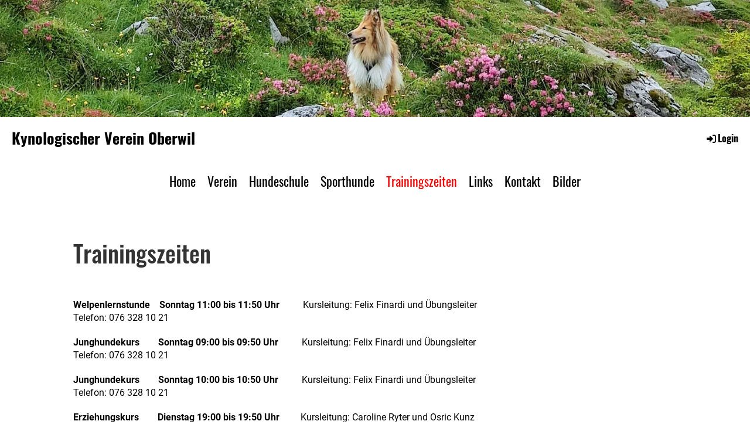

--- FILE ---
content_type: text/html;charset=UTF-8
request_url: https://kvoberwil.ch/trainingszeiten_kv_oberwil
body_size: 4533
content:
<!DOCTYPE html>
<html lang="de">
<head>
<base href="/clubdesk/w_home/"/>


    <meta http-equiv="content-type" content="text/html; charset=UTF-8">
    <meta name="viewport" content="width=device-width, initial-scale=1">

    <title>Trainingszeiten - Kynologischer Verein Oberwil</title>
    <link rel="icon" type="image/svg+xml" href="v_4.5.13//admin/clubdesk-favicon.svg">
<link rel="stylesheet" type="text/css" media="all" href="v_4.5.13/shared/css/normalize.css"/>
<link rel="stylesheet" type="text/css" media="all" href="v_4.5.13/shared/css/layout.css"/>
<link rel="stylesheet" type="text/css" media="all" href="v_4.5.13/shared/css/tinyMceContent.css"/>
<link rel="stylesheet" type="text/css" media="all" href="v_4.5.13/webpage/css/admin.css"/>
<link rel="stylesheet" type="text/css" media="all" href="/clubdesk/webpage/fontawesome_6_1_1/css/all.min.css"/>
<link rel="stylesheet" type="text/css" media="all" href="/clubdesk/webpage/lightbox/featherlight-1.7.13.min.css"/>
<link rel="stylesheet" type="text/css" media="all" href="/clubdesk/webpage/aos/aos-2.3.2.css"/>
<link rel="stylesheet" type="text/css" media="all" href="/clubdesk/webpage/owl/css/owl.carousel-2.3.4.min.css"/>
<link rel="stylesheet" type="text/css" media="all" href="/clubdesk/webpage/owl/css/owl.theme.default-2.3.4.min.css"/>
<link rel="stylesheet" type="text/css" media="all" href="/clubdesk/webpage/owl/css/animate-1.0.css"/>
<link rel="stylesheet" type="text/css" media="all" href="v_4.5.13/content.css?v=1634140087864"/>
<link rel="stylesheet" type="text/css" media="all" href="v_4.5.13/shared/css/altcha-cd.css"/>
<script type="text/javascript" src="v_4.5.13/webpage/jquery_3_6_0/jquery-3.6.0.min.js"></script><script async defer src="v_4.5.13/shared/scripts/altcha_2_0_1/altcha.i18n.js" type="module"></script>
    <link rel="stylesheet" href="/clubdesk/webpage/cookieconsent/cookieconsent-3.1.1.min.css">
<link rel="stylesheet" href="genwwwfiles/page.css?v=1634140087864">

<link rel="stylesheet" href="wwwfiles/custom.css?v=" />


</head>
<body class="">
<style>

id=#block_-1635899885870


[ Table ]*/

.limittable {
  width: 100%;
  margin: 0 auto;
}

.container-fullwithtable {
  width: 100%;
  min-height: 100vh;
  background: none;

  display: -webkit-box;
  display: -webkit-flex;
  display: -moz-box;
  display: -ms-flexbox;
  display: flex;
  align-items: center;
  justify-content: center;
  flex-wrap: wrap;
  padding: 33px 30px;
}

.wrap-fullwithtable {
  width: 1000px;
  border-radius: 10px;
  overflow: hidden;
}

.table {
  width: 100%;
  display: table;
  margin: 0;
}

@media screen and (max-width: 768px) {
  .table {
    display: block;
  }
}

.row {
  display: table-row;
  background: #ffffff;
}

.row.header {
  color: #ffffff;
  background: black;
}

@media screen and (max-width: 768px) {
  .row {
    display: block;
  }

  .row.header {
    padding: 0;
    height: 0px;
  }

  .row.header .cell {
    display: none;
  }

  .row .cell:before {
    line-height: 1.2;
    text-transform: uppercase;

    margin-bottom: 13px;
    content: attr(data-title);
    min-width: 98px;
    display: block;
  }
}

.cell {
  display: table-cell;
}

@media screen and (max-width: 768px) {
  .cell {
    display: block;
  }
}

.row .cell {
  line-height: 1.2;

  padding-top: 20px;
  padding-bottom: 20px;
  border-bottom: 1px solid #f2f2f2;
}

.row.header .cell {
  line-height: 1.2;

  padding-top: 19px;
  padding-bottom: 19px;
}

.row .cell:nth-child(1) {
  width: 200px;
  padding-left: 30px;
}

.row .cell:nth-child(2) {
  width: 200px;
  padding-left: 20px;
}

.row .cell:nth-child(3) {
  width: 300px;
  padding-left: 20px;
}

.row .cell:nth-child(4) {
  width: 200px;
  padding-left: 20px;
}


.table, .row {
  width: 100%;
}

.row:hover {
  background-color: #EFEFEF;

}

.row.header:hover {
  background-color: Black;

}

@media (max-width: 768px) {
  .row {
    border-bottom: 1px solid #f2f2f2;
    padding-bottom: 18px;
    padding-top: 30px;
    padding-right: 15px;
    margin: 0;
  }
  
  .row .cell {
    border: none;
    padding-left: 30px;
    padding-top: 16px;
    padding-bottom: 16px;
  }
  .row .cell:nth-child(1) {
    padding-left: 30px;
  }
  
  .row .cell {
    color: #555555;
    line-height: 1.2;

  }

  .table, .row, .cell {
    width: 100%;
  }
}










































</style>


<header class="header-wrapper">
    <div class="cd-header "><div id='section_1000004' class='cd-section cd-light cd-min-height-set' debug-label='1000004' style='min-height: 200px;'>
<span class='cd-backgroundPane cd-backgroundPosition_COVER' style='display: block; position: absolute; overflow: hidden;top: 0px;left: 0px;bottom: 0px;right: 0px;filter: blur(0px);background-image: url(fileservlet?type=image&amp;id=1000152&amp;s=djEtkrk2st-p6GAd4qFKJBAq5dCQenIUmaNOgX6GWiRteB8=);background-color: #ffffff;'>
</span>
<div class='cd-section-content'></div>
</div>
</div>
</header>

<nav class="cd-navigation-bar-container" id="cd-navigation-element">
    <a href="javascript:void(0);" onclick="if (!window.location.hash) { window.location.href='/trainingszeiten_kv_oberwil#cd-page-content'; const target = document.getElementById('cd-page-content'); let nav = document.getElementById('cd-navigation-element'); const y = target.getBoundingClientRect().top + window.scrollY - nav.offsetHeight; window.scrollTo({ top: y, behavior: 'auto' }); } else { window.location.href=window.location.href; }"onkeyup="if(event.key === 'Enter') { event.preventDefault(); this.click(); }" class="cd-skip-link" tabindex="0">Direkt zum Hauptinhalt springen</a>

    <div class="navigation-bar">
        <div class="cd-navigation-bar-content">
            <div class="cd-club-logo-and-name">
<a class="cd-club-logo-link" href="/home"><img class="cd-club-logo" src="fileservlet?type&#61;image&amp;id&#61;1000148&amp;s&#61;djEt67LdBYm8SeEH6QMVlPymgUe9_nE-Ow14wb7Q9XRJB1o&#61;&amp;imageFormat&#61;_512x512" alt="Logo der Webseite"></a>
<a class="cd-club-name" href="/home">Kynologischer Verein Oberwil</a>
</div>

            <span class="cd-filler"></span>
            <div class="cd-login-link-desktop">
    <a class="cd-link-login" href="/trainingszeiten_kv_oberwil?action=login"><i style="padding: 3px;" class="fas fa-sign-in-alt"></i>Login</a>
</div>
        </div>
    </div>

    <div class="menu-bar cd-hide-small">
        <div class="menu-bar-content">
        <nav class="cd-menubar cd-menu">
    <div class="cd-menu-level-1">
        <ul>
                <li>
                    <a href="/home"  data-id="_0" data-parent-id="" class="cd-menu-item  ">
                        Home
                    </a>
                </li>
                <li>
                    <a href="/verein"  data-id="_1" data-parent-id="" class="cd-menu-item  ">
                        Verein
                    </a>
                </li>
                <li>
                    <a href="/hundeschule"  data-id="_2" data-parent-id="" class="cd-menu-item  ">
                        Hundeschule
                    </a>
                </li>
                <li>
                    <a href="/sporthunde"  data-id="_3" data-parent-id="" class="cd-menu-item  ">
                        Sporthunde
                    </a>
                </li>
                <li>
                    <a href="/trainingszeiten_kv_oberwil"  data-id="_4" data-parent-id="" class="cd-menu-item cd-menu-active cd-menu-selected">
                        Trainingszeiten
                    </a>
                </li>
                <li>
                    <a href="/links"  data-id="_5" data-parent-id="" class="cd-menu-item  ">
                        Links
                    </a>
                </li>
                <li>
                    <a href="/kontakt"  data-id="_6" data-parent-id="" class="cd-menu-item  ">
                        Kontakt
                    </a>
                </li>
                <li>
                    <a href="/bilder"  data-id="_7" data-parent-id="" class="cd-menu-item  ">
                        Bilder
                    </a>
                </li>
        </ul>
    </div>


</nav>
        </div>
    </div>

    <div class="menu-bar-fixed cd-hide-small">
        <div class="menu-bar-content scroll-offset-desktop" id="cd-navigation-element">
        <nav class="cd-menubar cd-menu">
    <div class="cd-menu-level-1">
        <ul>
                <li>
                    <a href="/home"  data-id="_0" data-parent-id="" class="cd-menu-item  ">
                        Home
                    </a>
                </li>
                <li>
                    <a href="/verein"  data-id="_1" data-parent-id="" class="cd-menu-item  ">
                        Verein
                    </a>
                </li>
                <li>
                    <a href="/hundeschule"  data-id="_2" data-parent-id="" class="cd-menu-item  ">
                        Hundeschule
                    </a>
                </li>
                <li>
                    <a href="/sporthunde"  data-id="_3" data-parent-id="" class="cd-menu-item  ">
                        Sporthunde
                    </a>
                </li>
                <li>
                    <a href="/trainingszeiten_kv_oberwil"  data-id="_4" data-parent-id="" class="cd-menu-item cd-menu-active cd-menu-selected">
                        Trainingszeiten
                    </a>
                </li>
                <li>
                    <a href="/links"  data-id="_5" data-parent-id="" class="cd-menu-item  ">
                        Links
                    </a>
                </li>
                <li>
                    <a href="/kontakt"  data-id="_6" data-parent-id="" class="cd-menu-item  ">
                        Kontakt
                    </a>
                </li>
                <li>
                    <a href="/bilder"  data-id="_7" data-parent-id="" class="cd-menu-item  ">
                        Bilder
                    </a>
                </li>
        </ul>
    </div>


</nav>
        </div>
    </div>

    <div class="mobile-menu-bar cd-hide-large">
        <div class="cd-mobile-menu-bar-content scroll-offset-mobile">
    <div class="mobile-menu">
        
<div tabindex="0" class="cd-mobile-menu-button" onclick="toggleMobileMenu(event)"
     onkeyup="if(event.key === 'Enter') { event.preventDefault(); this.click(event); }">
    
    <div class="nav-icon">
        <span></span>
        <span></span>
        <span></span>
    </div>
    <div class="menu-label">Menü</div>
</div>
    </div>

    <div class="filler"></div>

</div>


    </div>

    <div class="mobile-menu-bar-fixed cd-hide-large scroll-offset-mobile">
        <div class="cd-mobile-menu-bar-content scroll-offset-mobile">
    <div class="mobile-menu">
        
<div tabindex="0" class="cd-mobile-menu-button" onclick="toggleMobileMenu(event)"
     onkeyup="if(event.key === 'Enter') { event.preventDefault(); this.click(event); }">
    
    <div class="nav-icon">
        <span></span>
        <span></span>
        <span></span>
    </div>
    <div class="menu-label">Menü</div>
</div>
    </div>

    <div class="filler"></div>

</div>


        <div class="cd-mobile-menu cd-menu">
    <div class="cd-mobile-menu-background"></div>
    <div class="cd-mobile-menu-level-1">
        <ul>
            <li>
                <a href="/home"  data-id="_0" data-parent-id="" class="cd-menu-item   ">
                    Home
                </a>
            </li>
            <li>
                <a href="/verein"  data-id="_1" data-parent-id="" class="cd-menu-item   cd-menu-expand">
                    Verein
                        <i class="fas fa-chevron-down cd-menu-expander"></i>
                </a>
                    <div class="cd-mobile-menu-level-2">
                        <ul>
                            <li>
                                <a href="/verein"  class="cd-menu-item ">
                                    Verein
                                </a>
                            </li>
                            <li>
                                <a href="/verein/jahresprogramm"  data-id="_1_0" data-parent-id="_1" class="cd-menu-item   ">
                                    Jahresprogramm
                                </a>
                                <div class="cd-mobile-menu-level-3">
                                    <ul>
                                        <li>
                                            <a href="/verein/jahresprogramm"  class="cd-menu-item ">
                                                Jahresprogramm
                                            </a>
                                        </li>
                                    </ul>
                                </div>
                            </li>
                        </ul>
                    </div>
            </li>
            <li>
                <a href="/hundeschule"  data-id="_2" data-parent-id="" class="cd-menu-item   cd-menu-expand">
                    Hundeschule
                        <i class="fas fa-chevron-down cd-menu-expander"></i>
                </a>
                    <div class="cd-mobile-menu-level-2">
                        <ul>
                            <li>
                                <a href="/hundeschule"  class="cd-menu-item ">
                                    Hundeschule
                                </a>
                            </li>
                            <li>
                                <a href="/hundeschule/welpenlernstunde"  data-id="_2_0" data-parent-id="_2" class="cd-menu-item   ">
                                    Welpenlernstunde
                                </a>
                                <div class="cd-mobile-menu-level-3">
                                    <ul>
                                        <li>
                                            <a href="/hundeschule/welpenlernstunde"  class="cd-menu-item ">
                                                Welpenlernstunde
                                            </a>
                                        </li>
                                    </ul>
                                </div>
                            </li>
                            <li>
                                <a href="/hundeschule/junghundekurs"  data-id="_2_1" data-parent-id="_2" class="cd-menu-item   ">
                                    Junghundekurs
                                </a>
                                <div class="cd-mobile-menu-level-3">
                                    <ul>
                                        <li>
                                            <a href="/hundeschule/junghundekurs"  class="cd-menu-item ">
                                                Junghundekurs
                                            </a>
                                        </li>
                                    </ul>
                                </div>
                            </li>
                            <li>
                                <a href="/hundeschule/erziehungskurs"  data-id="_2_2" data-parent-id="_2" class="cd-menu-item   ">
                                    Erziehungskurs
                                </a>
                                <div class="cd-mobile-menu-level-3">
                                    <ul>
                                        <li>
                                            <a href="/hundeschule/erziehungskurs"  class="cd-menu-item ">
                                                Erziehungskurs
                                            </a>
                                        </li>
                                    </ul>
                                </div>
                            </li>
                            <li>
                                <a href="/hundeschule/familienhunde"  data-id="_2_3" data-parent-id="_2" class="cd-menu-item   ">
                                    Familienhunde
                                </a>
                                <div class="cd-mobile-menu-level-3">
                                    <ul>
                                        <li>
                                            <a href="/hundeschule/familienhunde"  class="cd-menu-item ">
                                                Familienhunde
                                            </a>
                                        </li>
                                    </ul>
                                </div>
                            </li>
                            <li>
                                <a href="/hundeschule/schatzsuche"  data-id="_2_4" data-parent-id="_2" class="cd-menu-item   ">
                                    Schatzsuche
                                </a>
                                <div class="cd-mobile-menu-level-3">
                                    <ul>
                                    </ul>
                                </div>
                            </li>
                        </ul>
                    </div>
            </li>
            <li>
                <a href="/sporthunde"  data-id="_3" data-parent-id="" class="cd-menu-item   cd-menu-expand">
                    Sporthunde
                        <i class="fas fa-chevron-down cd-menu-expander"></i>
                </a>
                    <div class="cd-mobile-menu-level-2">
                        <ul>
                            <li>
                                <a href="/sporthunde"  class="cd-menu-item ">
                                    Sporthunde
                                </a>
                            </li>
                            <li>
                                <a href="/sporthunde/begleithunde"  data-id="_3_0" data-parent-id="_3" class="cd-menu-item   ">
                                    Begleithunde
                                </a>
                                <div class="cd-mobile-menu-level-3">
                                    <ul>
                                        <li>
                                            <a href="/sporthunde/begleithunde"  class="cd-menu-item ">
                                                Begleithunde
                                            </a>
                                        </li>
                                    </ul>
                                </div>
                            </li>
                            <li>
                                <a href="/sporthunde/sanitaetshunde"  data-id="_3_1" data-parent-id="_3" class="cd-menu-item   ">
                                    Sanitätshunde
                                </a>
                                <div class="cd-mobile-menu-level-3">
                                    <ul>
                                        <li>
                                            <a href="/sporthunde/sanitaetshunde"  class="cd-menu-item ">
                                                Sanitätshunde
                                            </a>
                                        </li>
                                    </ul>
                                </div>
                            </li>
                            <li>
                                <a href="/sporthunde/pruefungen_tkgs"  data-id="_3_2" data-parent-id="_3" class="cd-menu-item   ">
                                    Prüfungen TKGS
                                </a>
                                <div class="cd-mobile-menu-level-3">
                                    <ul>
                                        <li>
                                            <a href="/sporthunde/pruefungen_tkgs"  class="cd-menu-item ">
                                                Prüfungen TKGS
                                            </a>
                                        </li>
                                    </ul>
                                </div>
                            </li>
                        </ul>
                    </div>
            </li>
            <li>
                <a href="/trainingszeiten_kv_oberwil"  data-id="_4" data-parent-id="" class="cd-menu-item cd-menu-active cd-menu-selected ">
                    Trainingszeiten
                </a>
            </li>
            <li>
                <a href="/links"  data-id="_5" data-parent-id="" class="cd-menu-item   ">
                    Links
                </a>
            </li>
            <li>
                <a href="/kontakt"  data-id="_6" data-parent-id="" class="cd-menu-item   ">
                    Kontakt
                </a>
            </li>
            <li>
                <a href="/bilder"  data-id="_7" data-parent-id="" class="cd-menu-item   ">
                    Bilder
                </a>
            </li>
        </ul>
    </div>
</div>
    </div>
</nav>

<div class="main cd-light">

        <div tabindex="0" class="cd-totop-button" onclick="topFunction()"
         onkeyup="if(event.key === 'Enter') { topFunction(); }">
        <i class="fas fa-chevron-up"></i>
    </div>



<div class="columns-wrapper">
    <div class="columns-margins"></div>
    <div class="columns">
        <main class="content-wrapper" tabindex="-1" id="cd-page-content" >
            <div class="cd-content "><div aria-labelledby="block_1000188_title" id='section_1000067' class='cd-section' debug-label='1000067' style=''>
<div class='cd-section-content cd-full-width'><div class="cd-row">

    <div class="cd-col m12">
        <div data-block-type="24" class="cd-block"
     debug-label="TitleBlock:1000188"
     id="block_1000188" 
     style="" >

    <div class="cd-block-content" id="block_1000188_content"
         style="">
        <h1 id="block_1000188_title">Trainingszeiten</h1></div>
    </div>
</div>
    </div>

<div class="cd-row">

    <div class="cd-col m12">
        <div data-block-type="0" class="cd-block"
     debug-label="TextBlock:1000421"
     id="block_1000421" 
     style="" >

    <div class="cd-block-content" id="block_1000421_content"
         style="">
        <p><strong>Welpenlernstunde&nbsp;&nbsp;&nbsp; Sonntag</strong>&nbsp;<strong>11:00</strong>&nbsp;<strong>bis</strong>&nbsp;<strong>11:50</strong>&nbsp;<strong>Uhr</strong><strong>&nbsp;&nbsp;&nbsp;&nbsp;&nbsp;&nbsp;&nbsp;&nbsp;&nbsp; </strong>Kursleitung:&nbsp;Felix&nbsp;Finardi&nbsp;und &Uuml;bungsleiter&nbsp;&nbsp;&nbsp;&nbsp;&nbsp;&nbsp;&nbsp;&nbsp;&nbsp;&nbsp;&nbsp; Telefon:&nbsp;076&nbsp;328&nbsp;10&nbsp;21&nbsp;</p>
<p><strong>Junghundekurs&nbsp;&nbsp;&nbsp;&nbsp;&nbsp;&nbsp;&nbsp; Sonntag</strong>&nbsp;<strong>09:00</strong>&nbsp;<strong>bis</strong>&nbsp;<strong>09:50</strong>&nbsp;<strong>Uhr</strong><strong>&nbsp;&nbsp;&nbsp;&nbsp;&nbsp;&nbsp;&nbsp;&nbsp;&nbsp; </strong>Kursleitung:&nbsp;Felix&nbsp;Finardi&nbsp;und &Uuml;bungsleiter&nbsp;&nbsp;&nbsp;&nbsp;&nbsp;&nbsp;&nbsp;&nbsp;&nbsp;&nbsp;&nbsp; Telefon:&nbsp;076&nbsp;328&nbsp;10&nbsp;21</p>
<p><strong>Junghundekurs&nbsp;&nbsp;&nbsp;&nbsp;&nbsp;&nbsp;&nbsp; Sonntag</strong>&nbsp;<strong>10:00</strong>&nbsp;<strong>bis</strong>&nbsp;<strong>10:50</strong>&nbsp;<strong>Uhr</strong><strong>&nbsp;&nbsp;&nbsp;&nbsp;&nbsp;&nbsp;&nbsp;&nbsp;&nbsp; </strong>Kursleitung:&nbsp;Felix&nbsp;Finardi&nbsp;und &Uuml;bungsleiter&nbsp;&nbsp;&nbsp;&nbsp;&nbsp;&nbsp;&nbsp;&nbsp;&nbsp;&nbsp;&nbsp; Telefon:&nbsp;076&nbsp;328&nbsp;10&nbsp;21</p>
<p><strong>Erziehungskurs&nbsp;&nbsp;&nbsp;&nbsp;&nbsp;&nbsp;&nbsp; Dienstag</strong>&nbsp;<strong>19:00</strong>&nbsp;<strong>bis</strong>&nbsp;<strong>19:50</strong>&nbsp;<strong>Uhr</strong><strong>&nbsp;&nbsp;&nbsp;&nbsp;&nbsp;&nbsp;&nbsp;&nbsp; </strong>Kursleitung:&nbsp;Caroline&nbsp;Ryter&nbsp;und Osric&nbsp;Kunz&nbsp;&nbsp;&nbsp;&nbsp;&nbsp;&nbsp;&nbsp;&nbsp;&nbsp;&nbsp;&nbsp; Telefon:&nbsp;079&nbsp;815&nbsp;36&nbsp;85</p>
<p><strong>Familienhunde&nbsp;&nbsp;&nbsp;&nbsp;&nbsp;&nbsp;&nbsp;&nbsp;&nbsp; Dienstag</strong>&nbsp;<strong>18:00</strong>&nbsp;<strong>bis</strong>&nbsp;<strong>18:50</strong>&nbsp;<strong>Uhr</strong><strong>&nbsp;&nbsp;&nbsp;&nbsp;&nbsp;&nbsp;&nbsp;&nbsp; </strong>Kursleitung:&nbsp;Caroline&nbsp;Ryter&nbsp;und Osric&nbsp;Kunz&nbsp;&nbsp;&nbsp;&nbsp;&nbsp;&nbsp;&nbsp;&nbsp;&nbsp;&nbsp;&nbsp; Telefon:&nbsp;079&nbsp;815&nbsp;36&nbsp;85</p>
<p><strong>Familienhunde&nbsp;&nbsp;&nbsp;&nbsp;&nbsp;&nbsp;&nbsp;&nbsp;&nbsp; Mittwoch</strong>&nbsp;<strong>14:00</strong>&nbsp;<strong>bis</strong>&nbsp;<strong>14:50</strong>&nbsp;<strong>Uhr</strong><strong>&nbsp;&nbsp;&nbsp;&nbsp;&nbsp;&nbsp;&nbsp;&nbsp; </strong>Kursleitung: Monika Baumgartner&nbsp; &nbsp; &nbsp; &nbsp; &nbsp; &nbsp; &nbsp; &nbsp; &nbsp; &nbsp; &nbsp; &nbsp; &nbsp; Telefon: 079 278 74 05</p>
<p><strong>Begleithunde &nbsp;&nbsp;&nbsp;&nbsp;&nbsp;&nbsp;&nbsp;&nbsp;&nbsp;&nbsp;&nbsp; Mittwoch</strong>&nbsp;<strong>18:30&nbsp;bis&nbsp;20:00</strong>&nbsp;<strong>Uhr</strong><strong>&nbsp;&nbsp;&nbsp;&nbsp;&nbsp;&nbsp;&nbsp;&nbsp; </strong>Kursleitung:&nbsp;Felix&nbsp;Finardi&nbsp;und &Uuml;bungsleiter&nbsp;&nbsp;&nbsp;&nbsp;&nbsp;&nbsp;&nbsp;&nbsp;&nbsp;&nbsp;&nbsp; Telefon:&nbsp;076&nbsp;328&nbsp;10&nbsp;21</p>
<p><strong>Sanit&auml;tshunde, Revierarbeit&nbsp;&nbsp;&nbsp;&nbsp;&nbsp;&nbsp;&nbsp;&nbsp;&nbsp;&nbsp; Montag</strong>&nbsp;<strong>13:30</strong>&nbsp;<strong>bis</strong>&nbsp;<strong>17:00 Uhr&nbsp;&nbsp;&nbsp;&nbsp;&nbsp;&nbsp;&nbsp;&nbsp;&nbsp;&nbsp;&nbsp; </strong><strong>&nbsp;&nbsp;&nbsp;&nbsp;&nbsp;&nbsp;&nbsp;&nbsp;&nbsp;&nbsp;&nbsp; </strong>Kursleitung:&nbsp;Sandra&nbsp;Kaiser&nbsp;&nbsp;&nbsp;&nbsp;&nbsp;&nbsp;&nbsp;&nbsp;&nbsp;&nbsp;&nbsp;&nbsp; Telefon:&nbsp;079&nbsp;222&nbsp;36&nbsp;14</p>
<p><strong>Sanit&auml;tshunde, Unterordnung&nbsp;&nbsp;&nbsp;&nbsp;&nbsp;&nbsp; Mittwoch</strong>&nbsp;<strong>18:30&nbsp;bis&nbsp;20:00</strong>&nbsp;<strong>Uhr&nbsp;&nbsp;&nbsp;&nbsp;&nbsp;&nbsp;&nbsp;&nbsp; </strong><strong>&nbsp;&nbsp;&nbsp;&nbsp;&nbsp;&nbsp;&nbsp;&nbsp;&nbsp;&nbsp;&nbsp; </strong>Kursleitung:&nbsp;Sandra&nbsp;Kaiser&nbsp;&nbsp;&nbsp;&nbsp;&nbsp;&nbsp;&nbsp;&nbsp;&nbsp;&nbsp;&nbsp;&nbsp; Telefon:&nbsp;079&nbsp;222&nbsp;36&nbsp;14</p></div>
    </div>
</div>
    </div>

</div>
</div>
</div>
        </main>

        <aside class="sidebar-wrapper">
            <div class="cd-sidebar "><div id='section_1000252' class='cd-section' debug-label='1000252' style=''>
<div class='cd-section-content'><div class="cd-row">

    <div class="cd-col m12">
        </div>
    </div>

</div>
</div>
</div>
        </aside>
    </div>
    <div class="columns-margins"></div>
</div>


<footer>
    <div class="cd-footer "><div id='section_1000003' class='cd-section' debug-label='1000003' style=''>
<div class='cd-section-content'><div class="cd-row">

    <div class="cd-col m12">
        <div data-block-type="0" class="cd-block"
     debug-label="TextBlock:1000108"
     id="block_1000108" 
     style="" >

    <div class="cd-block-content" id="block_1000108_content"
         style="">
        <p style="text-align: center;font-size: 7pt;">
    <a style="text-decoration: none;" href="http://www.clubdesk.com">Powered by ClubDesk Vereinssoftware</a>
    &nbsp;&nbsp; | &nbsp;&nbsp;
    <a style="text-decoration: none;" href="https://app.clubdesk.com" target="_blank">ClubDesk Login</a>
</p></div>
    </div>
</div>
    </div>

</div>
</div>
</div>
</footer>
</div>
<script type="text/javascript" src="webpage/lightbox/featherlight-1.7.13.min.js"></script>
<script type="text/javascript" src="webpage/aos/aos-2.3.2.js"></script>
<script type="text/javascript" src="webpage/aos/aos-init-2.3.2.js"></script>
<script type="text/javascript" src="webpage/lightbox/featherlight-1.7.13.min.js"></script>
<script type="text/javascript" src="webpage/owl/owl.carousel-2.3.4-cd.js"></script>
<script type="text/javascript" src="webpage/fixes/ofi.js"></script>
<script type="text/javascript" src="webpage/fixes/captions.js"></script>
<script type="text/javascript">
objectFitImages('.cd-image-content img');
adjustCaptionContainer();
</script>
<script>  window.addEventListener('load', (event) => {
    let altchaWidgets = document.querySelectorAll('altcha-widget');
    if (!altchaWidgets || altchaWidgets.length == 0) {
      return;
    }
    for (var i = 0; i < altchaWidgets.length; i++) {
      let altchaWidget = altchaWidgets[i];
      let anchor = document.querySelector(altchaWidget.floatinganchor);
      anchor.addEventListener('mouseenter', function() { if (altchaWidget.getState() === 'verifying') { altchaWidget.removeAttribute('hidden'); } });
      anchor.addEventListener('mouseleave', function() { altchaWidget.setAttribute('hidden', 'true'); });
      altchaWidget.addEventListener('statechange', (ev) => {
        if (ev.detail.state === 'error') {
          altchaWidget.removeAttribute('hidden');
        }
      });
    }
  });
</script>

<script src="/clubdesk/webpage/cookieconsent/cookieconsent-3.1.1.min.js" type="text/javascript"></script>
<script src="genwwwfiles/page.js?v=1634140087864" type="text/javascript"></script>


</body>
</html>